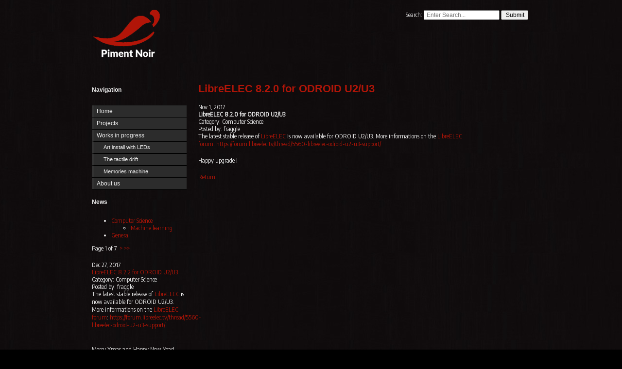

--- FILE ---
content_type: text/html; charset=utf-8
request_url: https://piment-noir.org/index.php?mact=News,cntnt01,detail,0&cntnt01articleid=13&cntnt01returnid=58
body_size: 2417
content:

<!DOCTYPE html PUBLIC "-//W3C//DTD XHTML 1.0 Transitional//EN"
"http://www.w3.org/TR/xhtml1/DTD/xhtml1-transitional.dtd">

<html xmlns="http://www.w3.org/1999/xhtml" xml:lang="en_US" lang="en_US"><head>

<title>LibreELEC 8.2.0 for ODROID U2/U3 - Piment Noir &#45; Problem solving and elitist Art for the masses</title>

<base href="https://piment-noir.org/" />
<meta name="Generator" content="CMS Made Simple - Copyright (C) 2004-2019. All rights reserved." />
<meta http-equiv="Content-Type" content="text/html; charset=utf-8" />


<link href="https://fonts.googleapis.com/css?family=Encode+Sans+Semi+Condensed" rel="stylesheet">
<link href="https://fonts.googleapis.com/css?family=Slabo+27px" rel="stylesheet">

<link rel="stylesheet" type="text/css" href="https://piment-noir.org/tmp/cache/stylesheet_combined_5ef2dd16b19e1cedb0c47d6170bf4586.css" media="screen" />
<link rel="stylesheet" type="text/css" href="https://piment-noir.org/tmp/cache/stylesheet_combined_6c84d4159f2d95578101648080bdfeaf.css" media="print" />


<link rel="start" title="Home Page, access key is 1" href="https://piment-noir.org/" />
<link rel="prev" title="The tactile drift" href="https://piment-noir.org/index.php?page=the-tactile-drift" />
<link rel="next" title="Contact us, access key is 9" href="https://piment-noir.org/index.php?page=about-us" />

<link rel="shortcut icon" type="image/x-icon" href="/uploads/bigpiccss/piment-noir.ico" />

</head><body>

<script type="text/javascript">
  (function(i,s,o,g,r,a,m){i['GoogleAnalyticsObject']=r;i[r]=i[r]||function(){
  (i[r].q=i[r].q||[]).push(arguments)},i[r].l=1*new Date();a=s.createElement(o),
  m=s.getElementsByTagName(o)[0];a.async=1;a.src=g;m.parentNode.insertBefore(a,m)
  })(window,document,'script','https://www.google-analytics.com/analytics.js','ga');

  ga('create', 'UA-75032889-2', 'auto');
  ga('send', 'pageview');

</script>


<div align="center">
   		 <!-- Begin TopArea -->
		 <div id="toparea">
                 <div id="search"> <form id="meb92fmoduleform_1" method="get" action="https://piment-noir.org/index.php?page=memories-machine" class="cms_form">
<div class="hidden">
<input type="hidden" name="mact" value="Search,meb92f,dosearch,0" />
<input type="hidden" name="meb92freturnid" value="58" />
</div>

<label for="meb92fsearchinput">Search:&nbsp;</label><input type="text" class="search-input" id="meb92fsearchinput" name="meb92fsearchinput" size="20" maxlength="50" placeholder="Enter Search..."/>
<input class="search-button" name="submit" value="Submit" type="submit" />
</form>
 </div>
                 <div id="logo"> <a href="https://piment-noir.org/" title="Home Page, access key is 1" >Home</a> </div>
                 </div>
                 <!-- End TopArea -->
   <!-- Begin Wrapper -->
   <div id="wrapper">
		 
                 <!-- Begin Left Column -->
		 <div id="leftcolumn">
		 
		 <div id="titlenav"><b>Navigation</b></div>
                 <div id="button"><ul id='footer-menu' class="cf"><li><a href='https://piment-noir.org/'>Home</a></li><li class='parent'><a href='https://piment-noir.org/index.php?page=projects'>Projects</a></li><li class='current parent'><a class='current' href='https://piment-noir.org/index.php?page=works-in-progress'>Works in progress</a><ul><li><a href='https://piment-noir.org/index.php?page=art-install-with-leds'>Art install with LEDs</a></li><li><a href='https://piment-noir.org/index.php?page=the-tactile-drift'>The tactile drift</a></li><li class='current'><a class='current' href='https://piment-noir.org/index.php?page=memories-machine'>Memories machine</a></li></ul></li><li><a href='https://piment-noir.org/index.php?page=about-us'>About us</a></li></ul></div>
                  <!-- Assign News content to a string -->
                  <!-- Only show the News div when there is news -->
                   <div id="titlenews"><b>News</b></div>	
                   <div id="contentnews"> <!-- Start News Display Template -->
<ul class="list1">
<li class="firstnewscat">
	<a href="https://piment-noir.org/index.php?mact=News,cntnt01,default,0&amp;cntnt01number=2&amp;cntnt01category_id=2&amp;cntnt01returnid=58">Computer Science</a><ul>
<li>
	<a href="https://piment-noir.org/index.php?mact=News,cntnt01,default,0&amp;cntnt01number=2&amp;cntnt01category_id=1&amp;cntnt01returnid=58">Machine learning</a></li></ul>
</li>
<li>
	<a href="https://piment-noir.org/index.php?mact=News,cntnt01,default,0&amp;cntnt01number=2&amp;cntnt01category_id=3&amp;cntnt01returnid=58">General</a></li>
</ul>



  <p>
Page&nbsp;1&nbsp;of&nbsp;7
&nbsp;<a href="https://piment-noir.org/index.php?mact=News,m4223b,default,1&amp;m4223bnumber=2&amp;m4223bpagenumber=2&amp;m4223breturnid=58&amp;page=58">&gt;</a>&nbsp;<a href="https://piment-noir.org/index.php?mact=News,m4223b,default,1&amp;m4223bnumber=2&amp;m4223bpagenumber=7&amp;m4223breturnid=58&amp;page=58">&gt;&gt;</a>
</p>
<div class="NewsSummary">

	<div class="NewsSummaryPostdate">
		Dec 27, 2017
	</div>

<div class="NewsSummaryLink">
<a href="https://piment-noir.org/index.php?mact=News,cntnt01,detail,0&amp;cntnt01articleid=15&amp;cntnt01returnid=58" title="LibreELEC 8.2.2 for ODROID U2/U3">LibreELEC 8.2.2 for ODROID U2/U3</a>
</div>

<div class="NewsSummaryCategory">
	Category: Computer Science
</div>

	<div class="NewsSummaryAuthor">
		Posted by: fraggle
	</div>


	<div class="NewsSummaryContent">
		<p>The latest stable release of&nbsp;<a title="LibreELEC" href="https://libreelec.tv/">LibreELEC</a>&nbsp;is now available for ODROID U2/U3. More informations on the&nbsp;<a title="LibreELEC forum" href="https://forum.libreelec.tv/">LibreELEC forum</a>:&nbsp;<a href="https://forum.libreelec.tv/thread/5560-libreelec-odroid-u2-u3-support/">https://forum.libreelec.tv/thread/5560-libreelec-odroid-u2-u3-support/</a><br />&nbsp;</p>
<p>Merry Xmas and Happy New Year!</p>
	</div>


</div>
<div class="NewsSummary">

	<div class="NewsSummaryPostdate">
		Dec  9, 2017
	</div>

<div class="NewsSummaryLink">
<a href="https://piment-noir.org/index.php?mact=News,cntnt01,detail,0&amp;cntnt01articleid=14&amp;cntnt01returnid=58" title="LibreELEC 8.2.1 for ODROID U2/U3">LibreELEC 8.2.1 for ODROID U2/U3</a>
</div>

<div class="NewsSummaryCategory">
	Category: Computer Science
</div>

	<div class="NewsSummaryAuthor">
		Posted by: fraggle
	</div>


	<div class="NewsSummaryContent">
		<p>The latest stable release of&nbsp;<a title="LibreELEC" href="https://libreelec.tv/">LibreELEC</a>&nbsp;is now available for ODROID U2/U3. More informations on the&nbsp;<a title="LibreELEC forum" href="https://forum.libreelec.tv/">LibreELEC forum</a>:&nbsp;<a href="https://forum.libreelec.tv/thread/5560-libreelec-odroid-u2-u3-support/">https://forum.libreelec.tv/thread/5560-libreelec-odroid-u2-u3-support/</a></p>
	</div>


</div>
<!-- End News Display Template --> </div>
                                  <div id="titlelinks"><b>Links</b></div>		
		 <div id="contentlinks"><p><a href="https://blog.piment-noir.org">Blog</a><br />
<a href="https://wiki.piment-noir.org">Wiki</a><br />
<a href="https://git.piment-noir.org">Git</a><br />
<!-- <a href="https://github.com/PimentNoir">Github</a><br />
<a href="https://redmine.piment-noir.org">Bugtracker</a> -->
</p></div>
		 </div>
		 <!-- End Left Column -->
                 		 
		 <!-- Begin Right Column -->
		 <div id="rightcolumn">
		
                                  <div id="pagetitle">LibreELEC 8.2.0 for ODROID U2/U3</div>
	         <div id="content">  
  
	<div id="NewsPostDetailDate">
		Nov  1, 2017
	</div>
<div id="newscontent"><b>LibreELEC 8.2.0 for ODROID U2/U3</b></div>

<hr id="NewsPostDetailHorizRule" />


	<div id="NewsPostDetailCategory">
		Category: Computer Science
	</div>
	<div id="NewsPostDetailAuthor">
		Posted by: fraggle
	</div>

<div id="NewsPostDetailContent">
	<p>The latest stable release of&nbsp;<a title="LibreELEC" href="https://libreelec.tv/">LibreELEC</a>&nbsp;is now available for ODROID U2/U3. More informations on the&nbsp;<a title="LibreELEC forum" href="https://forum.libreelec.tv/">LibreELEC forum</a>:&nbsp;<a href="https://forum.libreelec.tv/thread/5560-libreelec-odroid-u2-u3-support/">https://forum.libreelec.tv/thread/5560-libreelec-odroid-u2-u3-support/</a></p>
<p>Happy upgrade !</p></div>


<div id="NewsPostDetailReturnLink"><a href="https://piment-noir.org/index.php?page=memories-machine">Return</a></div>

</div>		 
		 </div>
		 <!-- End Right Column -->
		 
   </div>
   <!-- End Wrapper -->
                 <!-- Begin Base -->
		 <div id="base">
                 <div id="sitename">&copy;2014-2026 - Piment Noir &#45; Problem solving and elitist Art for the masses</div>
                 </div>
                 <!-- End Base -->
</div>
</body>
</html>

--- FILE ---
content_type: text/css
request_url: https://piment-noir.org/tmp/cache/stylesheet_combined_5ef2dd16b19e1cedb0c47d6170bf4586.css
body_size: 1871
content:
/* cmsms stylesheet: Piment Noir CSS modified: Saturday, February 23, 2019 4:41:23 PM */
breadcrumbs {
font-size : 12px;
font-weight : normal;
color : #010101;
}
.breadcrumbs a {
font-weight : normal;
color : #010101;
}
.breadcrumbs a:link, .breadcrumbs a:visited {
color : #010101;
text-decoration : none;
}
.breadcrumbs a:active, .breadcrumbs a:hover {
color : #000000;
text-decoration : none;
}
form {
margin : 0;
}
input, select {
font-size : 12px;
text-indent : 2px;
}
body {
background : url(https://piment-noir.org/uploads/bigpiccss/bg_repeat_five.jpg) 0 0 repeat #000;
/* background-color : #fff;
background-attachment : inherit;
background-repeat : no-repeat; 
background-position : top center; */
color : #eeeeee;
font-family : 'Encode Sans Semi Condensed', Arial, Helvetica, Verdana, sans-serif;
margin-top : 0;
margin : 0;
padding : 0;
}
.bodyline {
background-color : #1F1714;
border : #1F1714 solid 1px;
}
.title {
line-height : 25px !important;
font-family : Arial, Helvetica, Verdana, sans-serif;
font-size : 22px;
font-weight : bold;
text-align : left;
margin-bottom : 6px;
margin-top : 10px;
color : #B11508;
}
.title a {
line-height : 25px !important;
font-family : Arial, Helvetica, Verdana, sans-serif;
font-size : 22px;
font-weight : bold;
text-align : left;
margin-bottom : 6px;
margin-top : 10px;
color : #B11508;
}
.title a:link, .title a:visited {
line-height : 25px !important;
font-family : Arial, Helvetica, Verdana, sans-serif;
font-size : 22px;
font-weight : bold;
text-align : left;
margin-bottom : 6px;
margin-top : 10px;
color : #B11508;
}
.title a:active, .title a:hover {
line-height : 25px !important ;
font-family : Arial, Helvetica, Verdana, sans-serif;
font-size : 22px;
font-weight : bold;
text-align : left;
margin-bottom : 6px;
margin-top : 10px;
/* color : #B11508; */
color : #909090;
}
.innerline {
border : #000000 solid 2px;
}
#pagetitle {
line-height : 25px !important;
font-family : Arial, Helvetica, Verdana, sans-serif;
font-size : 22px;
font-weight : bold;
text-align : left;
margin-bottom : 6px;
margin-top : 10px;
color : #B11508;
}
#sitename {
font-family : 'Slabo 27px', Arial, Helvetica, Verdana, sans-serif;
font-size : 16px;
text-align : center;
}
#toparea {
color : #eeeeee;
text-align : right;
background : transparent;
margin : 10px 5px 10px 0;
padding : 10px;
height : 100px;
width : 922px;
}
#base {
color : #eeeeee;
text-align : center;
background : transparent;
margin : 100px 5px 10px 0;
padding : 10px;
height : 100px;
width : 922px;
clear : both;
}
#wrapper {
margin : 0 auto;
width : 922px;
}
#leftcolumn {
color : #eeeeee;
text-align : left;
border : #cccccc solid 0;
background : transparent;
margin : 10px 0 10px 0;
padding : 10px;
height : 100%;
width : 195px;
float : left;
}
#rightcolumn {
float : right;
text-align : left;
color : #eeeeee;
border : #cccccc solid 0;
background : transparent;
margin : 10px 5px 10px 0;
padding : 10px;
height : 100%;
width : 678px;
display : inline;
position : relative;
}
div {
font-size : 12px;
}
img {
border : 0;
}
a, a:link a:active {
text-decoration : none;
background-color : inherit;
color : #B11508;
}
a:visited {
text-decoration : none;
background-color : inherit;
color : #B11508;
}
a:hover {
text-decoration : none;
background-color : transparent;
/* color : #B11508; */
color : #909090;
}
div#pagewrapper {
border : black solid 1px;
margin : 0 auto;
max-width : 80em;
min-width : 60em;
background-color : #010101;
color : #eeeeee;
}
div#header {
height : 105px;
width : 158px;
background : #010101;
}
div#logo a {
display : block;
height : 105px;
width : 158px;
font-size : 0; /* Hide text */
text-decoration : none;
background : url(https://piment-noir.org/uploads/bigpiccss/piment-noir-logo-large.png) left top no-repeat transparent;
}
div#search {
float : right;
width : 25em;
text-align : right;
padding : 0.1em 0 0.2em 0;
margin : 0 1em;
}
div#titlenav, div#titlenews, div#titlelinks {
font-family : Arial, Helvetica, Verdana, sans-serif;
margin : 1.5em auto 2em 0;
}
div#content, div#contentnews, div#contentlinks {
margin : 1.5em auto 2em 0;
}
div#main {
margin-left : 29%;
margin-right : 2%;
}
div#sidebar {
float : left;
width : 26%;
display : inline;
margin-left : 0;
}
div#footer {
clear : both;
color : #eeeeee;
background-color : transparent;
}
div#footer p {
font-size : 0.8em;
padding : 1.5em;
text-align : center;
margin : 0;
}
div#footer p a {
color : #eeeeee;
}
div.hr {
height : 1px;
padding : 1em;
border-bottom : 1px dotted black;
margin : 1em;
}
div.left49 {
width : 49%;
}
div.right49 {
float : right;
width : 49%;
text-align : right;
}
div#content h1 {
color : #eeeeee;
font-size : 12px;
line-height : 1em;
margin : 0;
}
div#content h2 {
color : #eeeeee;
font-size : 12px;
text-align : left;
padding-left : 0.5em;
padding-bottom : 1px;
border-bottom : 1px solid #333333;
border-left : 1.1em solid #333333;
line-height : 1.5em;
margin : 0 0 0.5em 0;
}
div#content h3 {
color : #eeeeee;
font-size : 12px;
line-height : 1.3em;
margin : 0 0 0.5em 0;
}
div#content h4 {
color : #eeeeee;
font-size : 12px;
line-height : 1.3em;
margin : 0 0 0.25em 0;
}
div#content h5 {
color : #eeeeee;
font-size : 12px;
line-height : 1.3em;
margin : 0 0 0.25em 0;
}
div#content h6 {
color : #eeeeee;
font-size : 12px;
line-height : 1.3em;
margin : 0 0 0.25em 0;
}
p {
font-size : 12px;
margin : 0 0 1.5em 0;
line-height : 1.4em;
padding : 0;
}
blockquote {
border-left : 10px solid #ddd;
margin-left : 10px;
}
strong, b {
font-weight : bold;
}
em, i {
font-style : normal;
}
code, pre {
white-space : pre-wrap;
overflow-wrap : break-word;
font-family : Arial, Courier, monospace;
font-size : 12px;
}
pre {
border : #000 solid 1px;
background-color : #ddd;
margin : 0 1em 1em 1em;
padding : 0.5em;
line-height : 1.5em;
font-size : 12px;
}
div.templatecode {
margin : 0 0 2.5em;
}
div#main ul, div#main ol, div#main dl {
font-size : 1.0em;
line-height : 1.4em;
margin : 0 0 1.5em 0;
list-style : none;
}
div#main ul li, div#main ol li {
margin : 0 0 0.25em 3em;
list-style : none;
}
div#main dl dt {
font-weight : bold;
margin : 0 0 0 1em;
list-style : none;
}
div#main dl dd {
margin : 0 0 1em 1em;
list-style : none;
}
div#main dl {
margin-bottom : 2em;
padding-bottom : 1em;
border-bottom : 1px solid #c0c0c0;
list-style : none;
}
h1 {
font-family : Arial, Verdana, Helvetica, sans-serif;
font-size : 12px;
font-weight : normal;
text-align : left;
margin-bottom : 5px;
margin-top : 5px;
margin-left : 10px;
color : #eeeeee;
}
h2, h3, h4 {
font-family : Arial, Verdana, Helvetica, sans-serif;
font-size : 12px;
font-weight : normal;
text-align : left;
margin-bottom : 5px;
margin-top : 5px;
margin-left : 10px;
color : #eeeeee;
}
#button {
width : 100%;
border-right : 0 solid #000;
border-top : 1px solid #000000;
padding : 0 0 0 0;
margin-bottom : 0;
font-family : Arial, Verdana, Helvetica, sans-serif;
background-color : #B11508;
color : #eeeeee;
}
#button ul {
list-style : none;
margin : 0;
padding : 0;
border : none;
}
#button li {
border-bottom : 1px solid #000000;
margin : 0;
}
#button ul ul a {
font-size : 90%;
padding : 0.5em 0.5em 0.5em 1.8em;
border-top : 1px solid #000000;
}
#button li a {
display : block;
padding : 5px 5px 5px 5px;
border-left : 5px solid #333333;
border-right : 0 solid #333333;
background-color : #2C2C2C;
color : #eeeeee;
text-decoration : none;
width : 100%;
}
html > body #button li a {
width : auto;
}
#button li a:hover {
border-left : 5px solid #333333;
border-right : 0 solid #B8BCA5;
background-color : #333333;
color : #B11508;
}
span.accesskey {
text-decoration : none;
}
.accessibility, hr {
position : absolute;
top : -999em;
left : -999em;
}
dfn {
position : absolute;
left : -1000px;
top : -1000px;
width : 0;
height : 0;
overflow : hidden;
display : inline;
}
a.external span {
position : absolute;
left : -5000px;
width : 4000px;
}
a.external {
padding : 0 12px 0 0;
}
a.external:link {
color : #010101;
background : url(https://piment-noir.org/uploads/ngrey/external.gif) 100% 0 no-repeat;
}
a.external:visited {
color : #010101;
background : url(https://piment-noir.org/uploads/ngrey/external.gif) 100% 0 no-repeat;
}
a.external:hover {
color : #010101;
background : url(https://piment-noir.org/uploads/ngrey/external.gif) 100% 0 no-repeat;
background-color : #C3D4DF;
}
.clearfix:after {
content : ".";
display : block;
height : 0;
clear : both;
visibility : hidden;
}
* html > body .clearfix {
display : inline-block;
width : 100%;
}
* html .clearfix {
height : 1%;
}


--- FILE ---
content_type: text/css
request_url: https://piment-noir.org/tmp/cache/stylesheet_combined_6c84d4159f2d95578101648080bdfeaf.css
body_size: 501
content:
/* cmsms stylesheet: Print modified: Saturday, April 9, 2016 2:41:52 PM */
/*
Sections that are hidden when printing the page. We only want the content printed.
*/


body {
color: #000 !important; /* we want everything in black */
background-color:#fff !important; /* on white background */
font-family:arial; /* arial is nice to read ;) */
border:0 !important; /* no borders thanks */
}

/* This affects every tag */
* {
border:0 !important; /* again no borders on printouts */
}

/* 
no need for accessibility on printout. 
Mark all your elements in content you 
dont want to get printed with class="noprint"
*/
.accessibility,
.noprint
 {
display:none !important; 
}

/* 
remove all width constraints from content area
*/
div#content,
div#main {
display:block !important;
width:100% !important;
border:0 !important;
padding:1em !important;
}

/* hide everything else! */
div#header,
div#header h1 a,
div.breadcrumbs,
div#search,
div#footer,
div#menu_vert,
div#news,
div.noprint,
div.right49,
div.left49,
div#sidebar  {
   display: none !important;
}

img {
float:none; /* this makes images cause a pagebreak if it doesnt fit on the page */
}


--- FILE ---
content_type: text/plain
request_url: https://www.google-analytics.com/j/collect?v=1&_v=j102&a=2031063403&t=pageview&_s=1&dl=https%3A%2F%2Fpiment-noir.org%2Findex.php%3Fmact%3DNews%2Ccntnt01%2Cdetail%2C0%26cntnt01articleid%3D13%26cntnt01returnid%3D58&ul=en-us%40posix&dt=LibreELEC%208.2.0%20for%20ODROID%20U2%2FU3%20-%20Piment%20Noir%20-%20Problem%20solving%20and%20elitist%20Art%20for%20the%20masses&sr=1280x720&vp=1280x720&_u=IEBAAEABAAAAACAAI~&jid=1806820022&gjid=2089874139&cid=202144285.1769567917&tid=UA-75032889-2&_gid=1125997106.1769567917&_r=1&_slc=1&z=1157770646
body_size: -450
content:
2,cG-RJ1NX4S1EQ